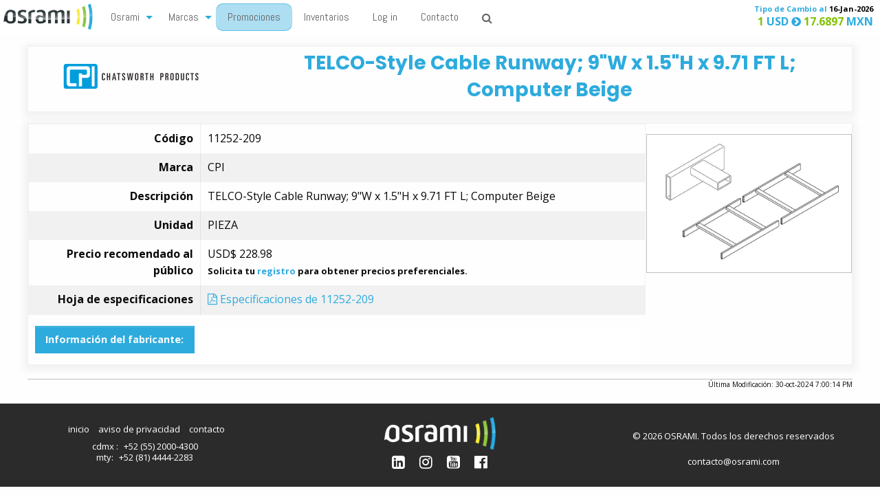

--- FILE ---
content_type: text/html; charset=utf-8
request_url: https://osrami.com/productos/11252-209
body_size: 12495
content:

<!DOCTYPE html>
<html lang="es-mx">
<head>
    <meta name="viewport" content="width=device-width, initial-scale=1.0" />
    <meta name="msapplication-config" content="none" />
    <meta name="description" content="Osrami Telecom, 100% enfocados en TI; distribuidor de las mejores marcas de productos para telecomunicaciones y data center" />
    <link rel="shortcut icon" href="/a/i/favicon.png" type="image/x-icon" />
    <link rel="apple-touch-icon" href="/a/i/apple-touch-icon.png">
        <link href="/OsramiCss?1721654386" rel="stylesheet" />


    <title>CPI 11252-209  &#183;  Osrami</title>
</head>
<body style="opacity:0;">
    <div data-sticky-container>
        <div class="top-bar" data-sticky data-options="stickTo:top; stickyOn:small;marginTop:0 ">
            <div class="top-bar-title">
                <div data-responsive-toggle="responsive-menu" data-hide-for="medium" class="mobilemenu" style="display:none;">
                    <div data-toggle class="mobilemenuheader"><i class="fa fa-bars"></i>&nbsp;Osrami menú</div>
                </div>
                <a href="/" class="show-for-medium" title="inicio"><img src="/a/i/osramilogo.png" id="logo" alt="osrami" style="height:48px;" /></a>
            </div>
            <div id="responsive-menu">
                <div class="top-bar-left">
                    <ul class="vertical medium-horizontal menu" data-responsive-menu="drilldown medium-dropdown">
                        <li>
                            <a href="#">Osrami</a>
                            <ul class="menu">
                                <li class="show-for-small-only"><a href="/">Inicio</a></li>
                                <li><a href="/nosotros">Nosotros</a></li>
                                <li><a href="/por-que-osrami">Por qué Osrami</a></li>
                                <li><a href="/blog">Blog</a></li>
                            </ul>
                        </li>
                        <li>
                            <a href="/marcas">Marcas</a>
                            <ul class="menu">
                                <li class="show-for-small-only"><a href="/marcas">Marcas</a></li>
                                <li><a href="/productos">Catálogo</a></li>
                                
                                
                            </ul>
                        </li>
                        <li><a href="Https://promociones.osrami.com" class="pulse">Promociones</a></li>
                        <li><a href="https://inventarios.osrami.com/">Inventarios</a></li>
                        
                        
                                                    <li><a href="/clientes">Log in</a></li>
                        <li><a href="/contacto"> Contacto</a></li>
                        <li><a href="/search"><i class="fa fa-search" aria-hidden="true"></i><span Class="show-for-small-only">Búsqueda</span></a></li>
                    </ul>

                </div>
                <div class="top-bar-right">
                    <ul class="vertical medium-horizontal menu">
                        
                        <li Class="tdc">
                                <span class="blue tdcr small">Tipo de Cambio al <span style="color:#000">16-Jan-2026</span></span>
    <span class="blue tdcr big"><span class="green">1</span> USD <i class="fa fa-chevron-circle-right" aria-hidden="true"></i> <span class="green">17.6897</span> MXN</span>
    <!-- Saturday, January 17, 2026 11:55:56 AM -->

                        </li>
                    </ul>
                </div>
            </div>
        </div>
    </div>
    <div Class="maincontent ">
        
<div itemscope itemtype="http://schema.org/Product">
    <div class="brand-head row text-center">
        <div class="small-12 medium-3 columns">
            <a href="/marcas/cpi" alt="CPI" title="CPI"><img src="/a/i/marcas/cpi.png" alt="CPI" title="CPI" /><div class="noshow" itemprop="brand">CPI</div></a>
        </div>
        <div class="small-12 medium-9 columns" itemprop="description">
            <h2 itemprop="name">TELCO-Style Cable Runway; 9&quot;W x 1.5&quot;H x 9.71 FT L; Computer Beige</h2>
        </div>
    </div>


    <div class="row collapse productdata">
        <div class="small-12 medium-9 columns">
            <table class="leftheadtable">
                <tr>
                    <th>Código</th>
                    <td><span itemprop="sku">11252-209</span></td>
                </tr>
                <tr>
                    <th>Marca</th>
                    <td>CPI</td>
                </tr>
                <tr>
                    <th>Descripción</th>
                    <td>TELCO-Style Cable Runway; 9&quot;W x 1.5&quot;H x 9.71 FT L; Computer Beige</td>
                </tr>
                <tr>
                    <th>Unidad</th>
                    <td>PIEZA</td>
                </tr>
                    <tr itemscope itemtype="http://schema.org/Offer" itemprop="offers">
                        <th>Precio recomendado al público</th>
                        <td>
                            <meta itemprop="itemCondition" content="https://schema.org/newCondition" />
                                <span>
                                    <span itemprop="priceCurrency" content="USD">USD$</span>
                                    <span itemprop="price" content="228.98">228.98</span>
                                        <small><b><br />Solicita tu <a href="/solicita-acceso">registro</a> para obtener precios preferenciales.</b></small>
                                </span>

                        </td>
                    </tr>
                                    <tr>
                        <th>Hoja de especificaciones</th>
                        <td><a href="/productos/11252-209/pdf" target="_blank"><i class="fa fa-file-pdf-o"></i> Especificaciones de 11252-209</a></td>
                    </tr>
                            </table>

                <div class="specdata">
                    <h5 data-toggle="vendordata" class="button">Información del fabricante:</h5>
                    <div id="vendordata" style="display:none;" data-toggler data-animate="hinge-in-from-top hinge-out-from-top">
                        <div class="tab-pane active" id="description"><span class="h3">Product Series Overview</span><div><p>Similar in construction to our Universal Cable Runway. The side stringers are 1 1/2" x 3/8" x .065" and the cross members are 1/2" x 1" x .065" welded at 9" intervals. The overall length is 9' 8-1/2" to comply with TELCO-Style standards.</p><h4>Key Features and Benefits</h4><ul><li>The overall length is 9’ 8-1/2”116.5” (2959 mm) or 4’ 5-1/2”/53.5”(1359 mm) to comply with TELCO-Style standards</li><li>Individually boxed to prevent scratching and damage Installation Best Practices includes Runway Elevation Kit</li></ul></div></div><div class="tab-pane" id="profile"><div class="dimensions"><table class="comparisonTable"><tbody><tr><td class="product-name"></td><td class="product-name">Measurement</td></tr><tr><td class="attributes">Height</td><td>1.5" (38.1 mm)</td></tr><tr><td class="attributes">Width</td><td>9" (228.6 mm)</td></tr><tr><td class="attributes">Depth</td><td></td></tr></tbody></table><ul><li>Steel Tube</li><li><strong>Finish/Color:</strong> Beige</li></ul></div><ul class="basic-spec"><li><span class="label"><strong>Material &amp; Construction: </strong></span> Welded steel, painted finish</li><li><span class="label"><strong>Quantity: </strong></span> EA</li><li><span class="label"><strong>Material: </strong></span> Steel Tube</li><li><span class="label"><strong>UL: </strong></span> UL</li><li><span class="label"><strong>RoHS: </strong></span> Y</li></ul></div>
                    </div>
                </div>
        </div>
        <div class="small-12 medium-3 columns productimage">
            <img src="/a/p/11252-209/00.jpg" alt="Imagen del producto 11252-209" itemprop="image" />
        </div>


    </div>
    <div Class="row collapse">
        <div Class="productmoddate">Última Modificación: 30-oct-2024 7:00:14 PM</div>
        

    </div>

</div>

    </div>
    <div Class="footer">
        <div Class="footeritem footlogo">
            <img src="/a/i/osrami-white.png" style="height:48px;" />
            <div Class="social">
                <a title="LinkedIn" href="http://social.osrami.com/linkedin"><i Class="fa fa-linkedin-square" aria-hidden="true"></i></a>
                <a title="Instagram" href="http://social.osrami.com/instagram"><i Class="fa fa-instagram" aria-hidden="true"></i></a>
                <a title="Youtube" href="http://social.osrami.com/youtube"><i Class="fa fa-youtube-square" aria-hidden="true"></i></a>
                <a title="Facebook" href="http://social.osrami.com/facebook"><i Class="fa fa-facebook-official" aria-hidden="true"></i></a>
            </div>
        </div>
        <div Class="footeritem footlinks">
            <ul>
                <li> <a href="/"> inicio</a></li>
                <li> <a href="/privacidad"> aviso de privacidad</a></li>
                <li> <a href="/contacto" Class="contactlink">contacto</a></li>
            </ul>
            <ul Class="footcontact">
                <li>
                    cdmx : <a href="tel://+52 (55) 2000-4300" title="Llama a Osrami Ciudad de México">+52 (55) 2000-4300</a><br />
                    mty: <a href="tel://+52 (81) 4444-2283" title="Llama a Osrami Monterrey">+52 (81) 4444-2283</a><br />
                </li>
            </ul>
        </div>
        <div Class="footeritem footcopy">
            &copy; 2026 OSRAMI. Todos los derechos reservados
            <ul Class="footcontact">
                <li> contacto@osrami.com</li>
            </ul>
        </div>
    </div>
        <script src="/VendorJs?1721654386"></script>
        <script src="/OsramiJs?1721654386"></script>
    
    <script type="text/javascript">
        $(document).ready(function () {
            $('body').on('click', '#qvbtn', function () { quickview("11252-209", this); });
        });
        function quickview(data, event) {
            var trg;
            if ($(event.target).is("button")) {
                trg = $(event.target);
            } else {
                trg = $(event.target).children("button");
            }
            trg.attr("class", "button ffab fa-cog").parent().attr('disabled', 'disabled');
            if ($('#quickviewmodal').length == 0) {
                $('body').append('<div class="reveal" id="quickviewmodal" data-reveal></div>');
            }
            var modal = $('#quickviewmodal');
            $.post('/data/quickview',
                { id: data },
                function (data, status) {
                    var close = '<button class="close-button" data-close aria-label="Close modal" type="button"><span aria-hidden="true">&times;</span></button>';
                                    modal.html(data + close);
                    var popup = new Foundation.Reveal(modal);
                    popup.open();
                    trg.attr("class", "button ffab fa-truck").parent().removeAttr("disabled");
                });
            console.log("quickview for: " + data);
        }

    </script>

        <script async src="https://www.googletagmanager.com/gtag/js?id=G-2V903WLNLS"></script>
        <script>
             window.dataLayer = window.dataLayer || [];
             function gtag() { dataLayer.push(arguments); }
             gtag('js', new Date());

+             gtag('config', 'G-2V903WLNLS');
        </script>
        <script>
             (function (m, a, i, l, e, r) {
                 m['MailerLiteObject'] = e; function f() {
                     var c = { a: arguments, q: [] }; var r = this.push(c); return "number" != typeof r ? r : f.bind(c.q);
                 }
                 f.q = f.q || []; m[e] = m[e] || f.bind(f.q); m[e].q = m[e].q || f.q; r = a.createElement(i);
                 var _ = a.getElementsByTagName(i)[0]; r.async = 1; r.src = l + '?v' + (~~(new Date().getTime() / 1000000));
                 _.parentNode.insertBefore(r, _);
             })(window, document, 'script', 'https://static.mailerlite.com/js/universal.js', 'ml');

             var ml_account = ml('accounts', '290917', 'e3d4f8c4r1', 'load');
        </script>

</body>
</html>


--- FILE ---
content_type: text/javascript; charset=utf-8
request_url: https://osrami.com/OsramiJs?1721654386
body_size: 20208
content:
function goNoty(){oweb.siteMessage&&oweb.siteMessage.text&&new Noty(oweb.siteMessage).show()}function asMoney(n,t){return isNaN(t)||t==0?"Contacte a su asesor de ventas":n+"$&nbsp;"+parseFloat(t).formatMoney(2,".",",")}function toggleFieldFilter(n){$(n).siblings(".filterbox").slideToggle(200)}function closeFieldFilter(n){$(n).parents(".filterbox").slideToggle(200)}function FieldFilter(){var n=this;n.dbfield="";n.internalOperator="";n.filters=[]}function HeaderClass(n,t,i,r,u,f,e,o,s){var h=this;h.type=ko.observable(n);h.uifield=ko.observable(t);h.dbfield=ko.observable(i);h.issearchable=ko.observable(r);h.issortable=ko.observable(u);h.availableoperators=ko.observableArray(f);h.newoperator=ko.observable(h.availableoperators()[0]);h.newvalue=ko.observable("");h.internalOperator=ko.observable("and");h.width=ko.observable(s);h.type().toLowerCase()==="list"?(h.newoperator=ko.observable(h.availableoperators()[0].opId),h.valuelist=ko.observableArray(e),h.keyword=ko.observable(""),h.filteredlist=ko.computed(function(){return h.keyword()?h.valuelist().filter(function(n){return n.toLowerCase().indexOf(h.keyword().toLowerCase())>=0}):h.valuelist()}),h.checkedvaluelist=ko.observableArray([]),h.filters=ko.computed(function(){var n=[];return $.each(h.checkedvaluelist(),function(t,i){n.push({operator:h.newoperator(),value:i})}),n})):h.type().toLowerCase()==="boolean"?(h.newoperator=ko.observable(h.availableoperators()[0].opId),h.valuelist=ko.observableArray(e),h.keyword=ko.observable(""),h.filteredlist=ko.computed(function(){return h.keyword()?h.valuelist().filter(function(n){return n.toLowerCase().indexOf(h.keyword().toLowerCase())>=0}):h.valuelist()}),h.checkedvaluelist=ko.observableArray([]),h.filters=ko.computed(function(){var n=[];return $.each(h.checkedvaluelist(),function(t,i){n.push({operator:h.newoperator(),value:i})}),n})):h.filters=ko.observableArray([]);h.filterscontains=function(n,t){return ko.utils.arrayFirst(h.filters(),function(i){return n===i.operator&&t===i.value})};h.getFieldFilter=ko.computed(function(){var n=new FieldFilter;return n.dbfield=h.dbfield(),n.internalOperator=h.internalOperator(),n.filters=h.filters(),n.type=h.type(),n});h.filterload=function(n){h.internalOperator(n.internalOperator);$.each(n.filters,function(t,i){n.type==="list"||n.type==="boolean"?h.checkedvaluelist.push(i.value):h.filters.push(i)})};h.filteraddbykey=function(n,t){t.keyCode===13&&h.filteradd()};h.filteradd=function(){h.newvalue().trim().length>0&&(h.filterscontains(h.newoperator(),h.newvalue())||(h.filters.push({operator:h.newoperator(),value:h.newvalue()}),h.newvalue("")))};h.clear=function(){h.type()==="list"||h.type()==="boolean"?h.checkedvaluelist([]):h.filters([])};h.filternum=ko.computed(function(){return h.filters().length});switch(h.type().toLowerCase()){case"numeric":h.errormessage=ko.computed(function(){var n="";return h.newvalue().length<1&&(n+="Se requiere un valor para comparar<br/>"),h.newvalue()<1&&(n+="El valor debe ser al menos 1<br/>"),h.filterscontains(h.newoperator(),h.newvalue())&&(n+="Esa condición ya existe<br/>"),n});break;case"datetime":h.errormessage=ko.computed(function(){var n="";return h.newvalue().length<1&&(n+="Se requiere un valor para comparar<br/>"),h.filterscontains(h.newoperator(),h.newvalue())&&(n+="Esa condición ya existe<br/>"),n});break;case"text":h.errormessage=ko.computed(function(){var n="";return h.newvalue().length<1&&(n+="Se requiere un valor para comparar<br/>"),h.filterscontains(h.newoperator(),h.newvalue())&&(n+="Esa condición ya existe<br/>"),n});break;case"list":h.errormessage=ko.computed(function(){var n="";return h.filteredlist().length<1&&(n+="No hay opciones que cumplan con la búsqueda.<br/>"),h.filterscontains(h.newoperator(),h.newvalue())&&(n+="Esa condición ya existe<br/>"),n});break;case"boolean":h.errormessage=ko.computed(function(){var n="";return h.filterscontains(h.newoperator(),h.newvalue())&&(n+="Esa condición ya existe<br/>"),n});break;default:h.errormessage=ko.computed(function(){return"tipo de header "+n+" no determinado"})}h.disableadd=ko.computed(function(){return h.errormessage().length>0});o&&h.filterload(o)}function SearchParameters(n){var t=this;t.pageSize=ko.observable(n.pageSize);t.pageNumber=ko.observable(n.pageNumber);t.orderBy=ko.observable(n.orderBy);t.desc=ko.observable(n.desc)}function GridModel(n,t){var i=this;i.storageKey=t;i.pageSizes=[25,50,100];i.sp=new SearchParameters(n);i.globalOps=ko.observableArray(n.valueOperators);i.interalOperators=ko.observableArray(n.fieldOperators);n.fields||(n.fields=[]);i.getOps=function(n){return i.globalOps().filter(function(n){return $.inArray(n.opId,this)>=0},n)};i.loadHeaders=function(){var t=[];return $.each(n.headers,function(r,u){var e=n.fields.filter(function(n){return console.log("element "+n),n.dbfield.toLowerCase()===u.dbField.toLowerCase()}),f=new HeaderClass(u.searchType,u.uiField,u.dbField,u.isSearchable,u.isSortable,i.getOps(u.availableOperators),u.valueList,e[0],u.width);f.orderIcon=ko.computed(function(){return i.sp.orderBy()===f.dbfield()?i.sp.desc()?"fa fa-sort-desc":"fa fa-sort-asc":"fa fa-sort"});f.activeSort=ko.computed(function(){return i.sp.orderBy()===f.dbfield()?"active":""});t.push(f)}),t};i.setOrder=function(n){i.sp.orderBy()===n?i.sp.desc(!i.sp.desc()):i.sp.orderBy(n)};i.showSpinner=function(){var n=$(".filtertable tbody").offset(),t=$(".filtertable tbody").width(),i=$(".filtertable tbody").height();$("#spinner").css({position:"absolute",display:"block",top:n.top,left:n.left,width:t+"px",height:i+"px"})};i.hideSpinner=function(){$("#spinner").fadeOut("slow")};i.headers=ko.observableArray(i.loadHeaders());i.sp.fields=ko.computed(function(){var n=[];return $.each(i.headers(),function(t){i.headers()[t].filters().length>0&&n.push(i.headers()[t].getFieldFilter())}),n});i.sp.fields.subscribe(function(){console.log("resetting pageNumber to 1");i.sp.pageNumber(1)});i.postParameters=ko.computed(function(){return{sp:ko.mapping.toJSON(i.sp)}}).extend({deferred:!0});i.deHydrate=ko.computed(function(){return $.extend({},initialConfig,i.sp)});i.getOpText=function(n){return i.globalOps()[n].text};i.goPage=function(n){var t=0;if(isNaN(n))switch(n.toLowerCase()){case"frst":case"first":t=1;break;case"prev":t=i.sp.pageNumber()-1;break;case"next":t=i.sp.pageNumber()+1;break;case"last":t=i.SearchResults.MaxPage();break;default:t=i.sp.pageNumber()}else n!==t&&(t=n);t>=1||t<=i.SearchResults.MaxPage()?i.sp.pageNumber(t):console.log("invalid pagenum")};i.SearchResults={TotalRecords:ko.observable(0),FilteredRecords:ko.observable(0),StartRecord:ko.observable(0),EndRecord:ko.observable(0),MaxPage:ko.observable(0),ResultSet:ko.observableArray([])};i.onFirstPage=ko.computed(function(){return i.sp.pageNumber()===1});i.onLastPage=ko.computed(function(){return i.sp.pageNumber()===i.SearchResults.MaxPage()});i.isCurrentPage=function(n){return i.sp.pageNumber()===n};i.hasResults=ko.computed(function(){return i.SearchResults.FilteredRecords()>0});i.navPages=ko.computed(function(){var r=[],n;if(i.SearchResults){var t=9,e=i.sp.pageNumber(),u=i.SearchResults.MaxPage(),o=e-Math.floor(t/2),s=u-t+1,f=Math.max(1,Math.min(o,s)),h=Math.min(u,f+t-1);for(n=f;n<=h;n++)r.push(n)}return r});$.post(url,i.postParameters(),function(n){typeof Storage!="undefined"&&sessionStorage.setItem(i.storageKey,ko.toJSON(i.deHydrate()));i.SearchResults=ko.mapping.fromJSON(n,null,i.SearchResults);console.log("data loaded");ko.options.deferUpdates=!0;ko.applyBindings(i,document.getElementById("maincontent"));$(".hidden-until-loaded").show();$(".visible-until-loaded").hide();$(".filterbox").each(function(){var n=$(this).parents("tr").outerWidth(),t=$(this).parents("th").position().left,i=$(this).outerWidth();t+i>n&&$(this).css("left",n-i-t+"px")});i.debug=function(){console.log(ko.toJS(i.sp));console.log(ko.toJS(i.SearchResults))}}).fail(function(){i.hideSpinner();alert("Error al tratar de obtener datos del servidor")});i.update=function(){i.showSpinner();$.post(url,i.postParameters(),function(n){typeof Storage!="undefined"&&sessionStorage.setItem(i.storageKey,ko.toJSON(i.deHydrate()));i.SearchResults=ko.mapping.fromJSON(n,null,i.SearchResults);console.log("updated");i.hideSpinner()}).fail(function(){i.hideSpinner();alert("Error al tratar de obtener datos del servidor")})};i.postParameters.subscribe(function(){i.update()});i.clearAllfilters=function(){ko.utils.arrayForEach(i.headers(),function(n){n.clear()})}}function outletsetup(){$(".outlettable").hide();$(".toggler").attr("title","Haz click para cerrar la marca");$(".tabletoggle, .toggler").on("click",function(){$(this).parents(".outletline").find(".outlettable").toggle("fast")})}function setHFont(n){var i="h1,h2,h3,h4,h5,h6{font-family:'"+n+"',Arial!important;font-weight:normal;}",t=document.getElementById("headers");t.type="text/css";t.innerText=i}var autoCompleteCotizadorCallback;Foundation.Drilldown.defaults.backButton='<li class="js-drilldown-back"><a>regresar<\/a><\/li>';var oweb=oweb||{siteMessage:{}},$_Tawk_API={},$_Tawk_LoadStart=new Date;(function(){var n=document.createElement("script"),t=document.getElementsByTagName("script")[0];n.async=!0;n.src="https://embed.tawk.to/55a58ec084d307454c011753/default";n.charset="UTF-8";n.setAttribute("crossorigin","*");t.parentNode.insertBefore(n,t)})();Noty.overrideDefaults({layout:"topCenter",theme:"sunset",closeWith:["click","button"],timeout:7e3,progressBar:!0,animation:{open:"noty_effects_open",close:"noty_effects_close"}}),function(n,t){"use strict";var i={pulses:1,interval:0,returnDelay:0,duration:500};n.fn.pulse=function(r,u,f){var e="destroy"===r;return"function"==typeof u&&(f=u,u={}),u=n.extend({},i,u),u.interval>=0||(u.interval=0),u.returnDelay>=0||(u.returnDelay=0),u.duration>=0||(u.duration=500),u.pulses>=-1||(u.pulses=1),"function"!=typeof f&&(f=function(){}),this.each(function(){function c(){if(void 0!==i.data("pulse")&&!i.data("pulse").stop)return u.pulses>-1&&++v>u.pulses?f.apply(i):(i.animate(r,h),void 0)}var o,i=n(this),l={},a=i.data("pulse")||{},v,s,h;a.stop=e;i.data("pulse",a);for(o in r)r.hasOwnProperty(o)&&(l[o]=i.css(o));v=0;s=n.extend({},u);s.duration=u.duration/2;s.complete=function(){t.setTimeout(c,u.interval)};h=n.extend({},u);h.duration=u.duration/2;h.complete=function(){t.setTimeout(function(){i.animate(l,s)},u.returnDelay)};c()})}}(jQuery,window,document);Number.prototype.formatMoney=function(n,t,i){var u=this,n=isNaN(n=Math.abs(n))?2:n,t=t==undefined?",":t,i=i==undefined?".":i,e=u<0?"-":"",f=parseInt(u=Math.abs(+u||0).toFixed(n))+"",r=(r=f.length)>3?r%3:0;return e+(r?f.substr(0,r)+i:"")+f.substr(r).replace(/(\d{3})(?=\d)/g,"$1"+i)+(n?t+Math.abs(u-f).toFixed(n).slice(2):"")};oweb.notify=function(n,t){var i;switch(n.toLowerCase()){case"error":i="fa-exclamation-circle";break;case"success":i="fa-check-square-o";break;case"warning":i="fa-exclamation-triangle";break;default:i="fa-info-circle";n="information"}i='<i class="fa '+i+'"><\/i>&nbsp;';new Noty({text:i+t,type:n,timeout:4e3,layout:"top"}).show()};oweb.addToCotWidget=function(n,t){var i=this;i.cotizaciones=ko.observableArray([]);i.productoId=ko.observable(n);i.cotid=ko.observable(-1);i.cantidad=ko.observable(1);i.newCotName=ko.observable("");i.validCotId=ko.computed(function(){return i.cotid()>0});i.enableCreate=ko.computed(function(){return i.cotid()===-1});i.updateCotizaciones=function(n){$.get("/cotizaciones/GetHeadList",function(t){t.push({id:-1,proyecto:"Nueva cotización"});i.cotizaciones(t);i.cotid(n)})};i.createCotizacion=function(){$.post("/cotizaciones/nombre",{Id:0,Proyecto:i.newCotName(),jsonOutput:!0},function(n){n.id>0?(i.updateCotizaciones(n.id),oweb.notify("success","cotización nueva creada"),i.newCotName("")):oweb.notify("error","ocurrió un error al crear la nueva cotización")})};i.addProductotoCotizacion=function(){$.post("/cotizaciones/addtocot",{cotid:i.cotid(),prodid:i.productoId(),cantidad:i.cantidad()},function(n){if(n.status==="ok"){var t=$("#cotselect option:selected").text();console.log(t);oweb.notify("success","producto agregado a cotización "+t+' <a href="/cotizaciones/ver/'+i.cotid()+'" class="button ffab fa-arrow-right tiny no-bottom-margin">Ver<\/a>')}else oweb.notify("error",n.message)})};$(document).ready(function(){i.updateCotizaciones();ko.applyBindings(i,document.getElementById(t))})};oweb.cotproductos=function(n,t){function r(n,t,i,r){$("#message").css("backgroundColor","transparent").css("color","#0a0a0a");u&&($("#messageicon").attr("class","fa fa-fw "+(i?"fa-spin ":"")+t),$("#messagetext").html(n),$("#message").css("display","inline-block").pulse(r,{interval:1e3},function(){$(this).fadeOut(1e3);$("#message").finish().pulse("destroy")}))}function f(n,t,i){var r=this;r.Moneda=t;r.Unitario=ko.observable(n);r.Total=ko.computed(function(){return r.Unitario()*i()});r.getTotal=function(n){return r.Moneda===n?r.Total():0}}function o(n){var t={};return t.Partida=n.Partida(),t.SKU=n.SKU(),t.Moneda=n.Precio.Moneda,t.Cantidad=n.Cantidad(),t.Total=n.Precio.Total(),t.isSeparator=n.isSeparator(),t.factorMoneda=t.Moneda==="USD"?i.tdc():1,t.partidaFinal=t.factorMoneda*t.Cantidad*t.Final,t}function s(n){var t={};return t.partida=n.Partida(),t.descripcion=n.Descripcion(),t.codigo=n.SKU(),t.cantidad=n.Cantidad(),t}function e(n){var t=this;return t.Partida=ko.observable(9999),t.CotizacionId=n,t.SKU=ko.observable(""),t.Marca="",t.Descripcion=ko.observable(""),t.isSeparator=ko.computed(function(){return t.SKU()==="---------"}),t.templateName=ko.computed(function(){return t.isSeparator()?"cotseparator":"cotproduct"}),t.Unit=ko.observable(""),t.Cantidad=ko.observable(1),t}var i=this,u=!1;i.tdc=ko.observable(0);i.cotid=t;i.products=ko.observableArray([]);i.initialProducts=ko.observableArray([]);i.initialProductsJson=ko.computed(function(){return JSON.stringify(i.initialProducts())});i.searchQuery=ko.observable("");i.searchQueryKeypress=function(n,t){return t.keyCode===13&&i.searchProd(),t.keyCode===27&&(i.searchQuery(""),$("#searchresults").hide()),!0};i.products.subscribe(function(n){var r,t=0,i,u;if(n)for(i=0,u=n.length;i<u;i++)r=n[i],t=r.isSeparator()?Math.floor(t)+(t-Math.floor(t)+1)/2:Math.floor(t)+1,r.Partida(t)},this);i.products.subscribe(function(n){n.length===2&&n[0].index===n[1].moved&&n[1].index===n[0].moved&&(n.splice(n[0].status==="added"?1:0,1),n[0].status="moved");n.forEach(function(n){var i=n.status,t=n.value;u&&(i==="added"?($("#rowcount span").pulse("destroy"),$("#rowcount span").finish().attr("style",""),$("#rowcount span").pulse({fontSize:"1.2em",backgroundColor:"#81C200",color:"#fff"},{duration:750}),r(t.isSeparator()?"Separador agregado":"Agregado "+t.SKU(),"fa-plus-circle",!1,{backgroundColor:"#81C200",color:"#fff"})):i==="deleted"&&($("#rowcount span").pulse("destroy"),$("#rowcount span").finish().attr("style",""),$("#rowcount span").pulse({fontSize:"1.2em",backgroundColor:"#ec5840",color:"#fff"},{duration:750}),r(t.isSeparator()?"Separador eliminado":"Eliminado "+t.SKU(),"fa-minus-circle",!1,{backgroundColor:"#ec5840",color:"#fff"})))})},null,"arrayChange");i.postableProducts=ko.computed(function(){return ko.utils.arrayMap(i.products().sort(function(n,t){return parseFloat(n.Partida())>parseFloat(t.Partida())?1:parseFloat(n.Partida())<parseFloat(t.Partida())?-1:0}),function(n){return new s(n)})});i.postableProductsJson=ko.computed(function(){return JSON.stringify(i.postableProducts())});i.isDirty=ko.computed(function(){return!(i.initialProductsJson()===i.postableProductsJson())});i.debugtable=ko.computed(function(){return ko.utils.arrayMap(i.products().sort(function(n,t){return parseFloat(n.Partida())>parseFloat(t.Partida())?1:parseFloat(n.Partida())<parseFloat(t.Partida())?-1:0}),function(n){return new o(n)})});i.searchResults=ko.observableArray([]);i.usdgrantotal=ko.computed(function(){for(var t=0,n=0;n<i.products().length;n++)t+=i.products()[n].Precio.getTotal("USD");return t});i.mxpgrantotal=ko.computed(function(){for(var t=0,n=0;n<i.products().length;n++)t+=i.products()[n].Precio.getTotal("MXP");return t});i.CiNatural=function(n){var t=new e(i.cotid);return t.SKU(n.SKU),t.Marca=n.Marca,t.Descripcion(n.Descripcion),t.Unit(n.Unit),t.Cantidad(n.Cantidad),t.Precio=new f(n.Precio.Precio,n.Precio.Moneda,t.Cantidad,!1),t};i.CiFromSeparator=function(){var n=new e(i.cotid);return n.SKU("---------"),n.Marca="OSRAMI",n.Descripcion("[separador]"),n.Unit="",n.Cantidad(0),n.Precio=new f(0,"",n.Cantidad,!1),n};i.CiFromProduct=function(n,t){t=isNaN(t)?1:t;var r=new e(i.cotid);return r.SKU(n.codigo),r.Marca=n.marca,r.Descripcion(n.descripcion),r.Unit(n.unidad),r.Cantidad(t),r.Precio=new f(n.precio,n.moneda,r.Cantidad,!0),r};i.updateSearchResultsPosition=function(){var n=$("#q").offset();n.top+=$("#q").height()+5;console.log(n);$("#searchresults").css({top:n.top,left:n.left})};i.searchProd=function(){i.updateSearchResultsPosition();$("#searchworking").attr("class","fa fa-cog fa-spin fa-fw");$("#btnsearch").prop("disabled",!0);$.ajax({type:"POST",url:"/data/searchproductos",data:{q:i.searchQuery(),n:100},success:function(n){i.searchResults(n);$("#searchresults").slideDown("fast");$("#searchworking").attr("class","fa fa-search fa-fw");$("#btnsearch").prop("disabled",!1)},error:function(n,t){console.log(t)}})};i.addProduct=function(n){i.products.push(new i.CiFromProduct(n));$("#searchresults").hide()};i.searchResultTemplate=function(n){return'[<span class="oblue">'+n.marca+'<\/span> <span class="ogreen">'+n.codigo+"<\/span>] "+n.descripcion};i.delProducto=function(n){i.products.remove(n)};i.saveCot=function(){r("Grabando productos","fa-refresh",!0,{backgroundColor:"#0f5f94",color:"#fff"});$.ajax({type:"POST",url:"/data/savecotproductos/",data:JSON.stringify({prods:i.postableProducts(),cotid:i.cotid}),dataType:"json",contentType:"application/json; charset=utf-8",success:function(n){n.status===!1?(r("Error al guardar!!","fa-thumbs-down",!1,{backgroundColor:"#ec5840",color:"#fff"}),$("#btnsave").show()):(r("Guardado OK!!","fa-thumbs-up",!1,{backgroundColor:"#81C200",color:"#fff"}),$("#message").css("backgroundColor","#81C200").css("color","#fff"),window.location.replace("/cotizaciones/ver/"+t))},error:function(n,t){console.log(t)}})};$(document).ready(function(){$(window).resize(function(){i.updateSearchResultsPosition()});i.tdc(0);$("#btnsearch").click(function(n){n.preventDefault();i.searchProd()});$(".tighttable").on("focus",".editableseparator>input",function(){$(this).parents(".editableseparator").addClass("editing")}).on("blur",".editableseparator>input",function(){$(".editableseparator").removeClass("editing")});$("#btnadd").click(function(n){n.preventDefault();$("#newprod").slideDown("fast",function(){$("#newsku").focus()})});$("#btnseparator").click(function(n){n.preventDefault();i.products.push(new i.CiFromSeparator)});$("#btnsave").click(function(n){n.preventDefault();$(".warn:visible").length>0?$("#authorizer").dialog({modal:!0,width:465,dialogClass:"alert"}):i.saveCot()});$.each(n,function(n,t){i.products.push(new i.CiNatural(t));var r={};r.partida=t.Partida;r.descripcion=t.Descripcion;r.codigo=t.SKU;r.cantidad=t.Cantidad;i.initialProducts.push(r)});u=!0})};oweb.perfilesDescuento=function(n){var t=this,i="#desctables";t.selectedProfile=ko.observable("-1");t.selectNiveles=ko.observableArray([{id:"-1",value:"--sin descuento--"}]);t.marcas=ko.observableArray(n.marcas);n.niveles.forEach(function(n,i){t.selectNiveles.push({id:i,value:n})});t.verTabla=function(){t.popup.open()};t.aplicaLista=function(){n.marcas.forEach(function(n){$("#desc-"+n.marca).val(n.descuentos[t.selectedProfile()]||0)})};t.setLista=function(n){t.selectedProfile(n);t.aplicaLista();t.close()};t.toggle=function(){$(i).toggle("fast")};t.close=function(){$(i).hide("fast")}};oweb.fs=function(n,t,i,r){var u=this;u.searchFor=t;u.url=i;$(document).ready(function(){$("body").append('<div id="spinner" style="display:none;text-align:center;background: rgba(0,0,0,0.5) url(/a/i/spinner.gif) center top no-repeat;background-size:contain;">&nbsp;<\/div>');var t=$.extend({},n,$.parseJSON(sessionStorage.getItem(r)||"{}"));console.log(t);u.vm=new GridModel(t,r)})};autoCompleteCotizadorCallback=function(){console.log("acskucallback")};oweb.getACSKUOptions=function(n,t){return{source:t,minLength:3,delay:500,select:function(t,i){return $(n).val(i.item.id),autoCompleteCotizadorCallback(n),!1}}};$(function(){$(document).foundation();$("body").animate({opacity:1},1e3);$("body").on("focus",".acsku",function(){var n=this;$(n).autocomplete(oweb.getACSKUOptions(n,"/data/searchsku/"))});outletsetup();goNoty()})